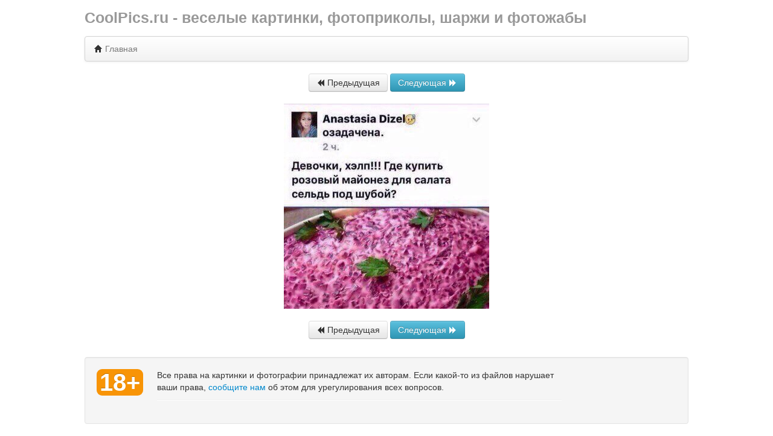

--- FILE ---
content_type: text/html; charset=UTF-8
request_url: http://coolpics.ru/pic/30133
body_size: 1303
content:
<!DOCTYPE html>
<html lang="ru">
<head>

<meta charset="utf-8">

<title>CoolPics - фотоприколы, веселые картинки, фотожабы, юмор, сатира и ничего лишнего!</title>
<meta name="description" content="">

<link href="/css/bootstrap.min.css" rel="stylesheet">
<link href="/css/bootstrap-responsive.min.css" rel="stylesheet">
<link href="/css/coolpics.css" rel="stylesheet">

<script type="text/javascript" src='http://yandex.st/jquery/1.7.2/jquery.min.js'></script>
<script type="text/javascript" src='/js/bootstrap.min.js'></script>
<script type="text/javascript" src="/js/jquery-gp-gallery.js"></script>

</head>

<body>

<div class="container">

<div class="masthead">
<h3 class="muted">CoolPics.ru - веселые картинки, фотоприколы, шаржи и фотожабы</h3>

<div class="navbar">
<div class="navbar-inner">
<div class="container">
<ul class="nav">
<li><a href="/"><i class="icon-home"></i> Главная</a></li>
</ul>

<div class="nav pull-right">
<!-- <a href="/add"><button class="btn btn-success"><i class="icon-plus icon-white"></i> Добавить</button></a> -->
</div>
</div>
</div>
</div>
</div><div class="btn-group pull-right"></div>

<div class="text-center"><a href="/pic/30134"><button class="btn"><i class="icon-backward"></i> Предыдущая</button></a> <a href="/pic/30132"><button class="btn btn-info">Следующая <i class="icon-forward icon-white"></i></button></a></div><br>
<div class="text-center"><a href="/pic/30132"><img src="/images/2016/04/15/fea93a683ecb9c36df0d54197589561e.jpg"></a></div><br>
<div class="text-center"><a href="/pic/30134"><button class="btn"><i class="icon-backward"></i> Предыдущая</button></a> <a href="/pic/30132"><button class="btn btn-info">Следующая <i class="icon-forward icon-white"></i></button></a></div><br>
<div class="clearfix"></div>

<div class="well" style="margin-top:10px;">

<div class="row">

<div class="span1">
<span class="badge badge-warning" style="font-size:40px;padding:15px 5px;">18+</span>
</div>

<div class="span7">
Все права на картинки и фотографии принадлежат их авторам. Если какой-то из файлов нарушает ваши права, <a href="/contact">сообщите нам</a> об этом для урегулирования всех вопросов.
</div>

<div class="span7">
<hr style="margin:10px 0;">
</div>

<div class="span1 text-right">
<!--LiveInternet counter--><script type="text/javascript"><!--
document.write("<a href='http://www.liveinternet.ru/click' "+
"target=_blank><img src='//counter.yadro.ru/hit?t44.1;r"+
escape(document.referrer)+((typeof(screen)=="undefined")?"":
";s"+screen.width+"*"+screen.height+"*"+(screen.colorDepth?
screen.colorDepth:screen.pixelDepth))+";u"+escape(document.URL)+
";"+Math.random()+
"' alt='' title='LiveInternet' "+
"border='0' width='31' height='31'><\/a>")
//--></script><!--/LiveInternet-->
</div>

</div>

</div>

</div>

</body>
</html>

--- FILE ---
content_type: text/css
request_url: http://coolpics.ru/css/coolpics.css
body_size: 178
content:
.container {
margin: 0 auto;
max-width: 1000px;
}
.container > hr {
margin: 60px 0;
}
.navbar .navbar-inner {
padding: 0 5px 0 0;
}
.clear {
clear: both;
}

.pic-list{
width:1000px;
}
.pic-list img {
opacity:.8;
}
.pic-list img:hover {
opacity:1;
}

.hide{display:none;}
